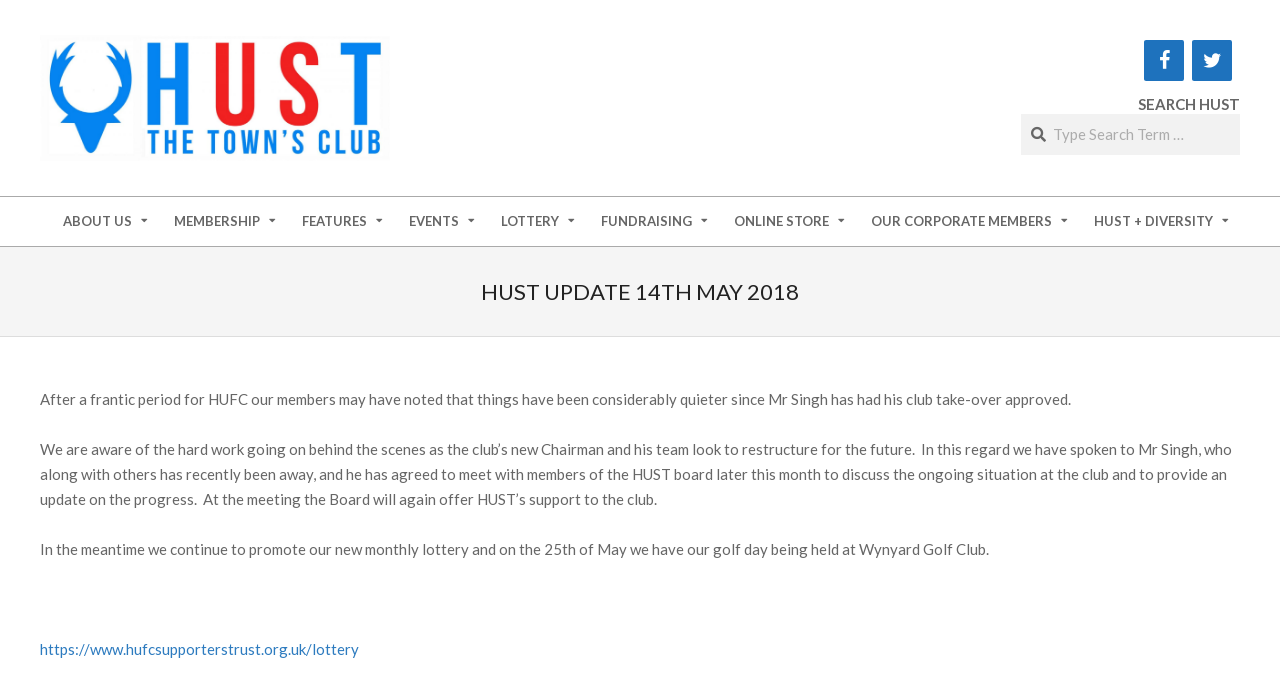

--- FILE ---
content_type: text/html; charset=UTF-8
request_url: https://www.hufcsupporterstrust.org.uk/hust-update-14th-may-2018
body_size: 17573
content:
<!DOCTYPE html>
<html lang="en-GB" class="no-js">

<head>
<meta charset="UTF-8" />
<meta name='robots' content='index, follow, max-image-preview:large, max-snippet:-1, max-video-preview:-1' />
<meta name="viewport" content="width=device-width, initial-scale=1" />
<meta name="generator" content="Hoot Ubix 1.12.1" />

	<!-- This site is optimized with the Yoast SEO plugin v26.8 - https://yoast.com/product/yoast-seo-wordpress/ -->
	<title>HUST Update 14th May 2018 - Hartlepool Utd Supporters Trust</title>
	<link rel="canonical" href="https://www.hufcsupporterstrust.org.uk/hust-update-14th-may-2018" />
	<meta property="og:locale" content="en_GB" />
	<meta property="og:type" content="article" />
	<meta property="og:title" content="HUST Update 14th May 2018 - Hartlepool Utd Supporters Trust" />
	<meta property="og:description" content="After a frantic period for HUFC our members may have noted that things have been considerably quieter since Mr Singh has had his club take-over approved. We are aware of the hard work going on behind the scenes as the club’s new Chairman and his team look to restructure forRead More &rarr;" />
	<meta property="og:url" content="https://www.hufcsupporterstrust.org.uk/hust-update-14th-may-2018" />
	<meta property="og:site_name" content="Hartlepool Utd Supporters Trust" />
	<meta property="article:published_time" content="2018-05-14T13:31:37+00:00" />
	<meta property="article:modified_time" content="2018-10-19T13:32:39+00:00" />
	<meta name="author" content="Richard Ward" />
	<meta name="twitter:card" content="summary_large_image" />
	<meta name="twitter:label1" content="Written by" />
	<meta name="twitter:data1" content="Richard Ward" />
	<meta name="twitter:label2" content="Estimated reading time" />
	<meta name="twitter:data2" content="1 minute" />
	<script type="application/ld+json" class="yoast-schema-graph">{"@context":"https://schema.org","@graph":[{"@type":"Article","@id":"https://www.hufcsupporterstrust.org.uk/hust-update-14th-may-2018#article","isPartOf":{"@id":"https://www.hufcsupporterstrust.org.uk/hust-update-14th-may-2018"},"author":{"name":"Richard Ward","@id":"https://www.hufcsupporterstrust.org.uk/#/schema/person/b3308acca175338c36f2a7c67e5c1978"},"headline":"HUST Update 14th May 2018","datePublished":"2018-05-14T13:31:37+00:00","dateModified":"2018-10-19T13:32:39+00:00","mainEntityOfPage":{"@id":"https://www.hufcsupporterstrust.org.uk/hust-update-14th-may-2018"},"wordCount":154,"commentCount":0,"publisher":{"@id":"https://www.hufcsupporterstrust.org.uk/#organization"},"articleSection":["News"],"inLanguage":"en-GB","potentialAction":[{"@type":"CommentAction","name":"Comment","target":["https://www.hufcsupporterstrust.org.uk/hust-update-14th-may-2018#respond"]}]},{"@type":"WebPage","@id":"https://www.hufcsupporterstrust.org.uk/hust-update-14th-may-2018","url":"https://www.hufcsupporterstrust.org.uk/hust-update-14th-may-2018","name":"HUST Update 14th May 2018 - Hartlepool Utd Supporters Trust","isPartOf":{"@id":"https://www.hufcsupporterstrust.org.uk/#website"},"datePublished":"2018-05-14T13:31:37+00:00","dateModified":"2018-10-19T13:32:39+00:00","breadcrumb":{"@id":"https://www.hufcsupporterstrust.org.uk/hust-update-14th-may-2018#breadcrumb"},"inLanguage":"en-GB","potentialAction":[{"@type":"ReadAction","target":["https://www.hufcsupporterstrust.org.uk/hust-update-14th-may-2018"]}]},{"@type":"BreadcrumbList","@id":"https://www.hufcsupporterstrust.org.uk/hust-update-14th-may-2018#breadcrumb","itemListElement":[{"@type":"ListItem","position":1,"name":"Home","item":"https://www.hufcsupporterstrust.org.uk/"},{"@type":"ListItem","position":2,"name":"HUST Update 14th May 2018"}]},{"@type":"WebSite","@id":"https://www.hufcsupporterstrust.org.uk/#website","url":"https://www.hufcsupporterstrust.org.uk/","name":"Hartlepool Utd Supporters Trust","description":"","publisher":{"@id":"https://www.hufcsupporterstrust.org.uk/#organization"},"potentialAction":[{"@type":"SearchAction","target":{"@type":"EntryPoint","urlTemplate":"https://www.hufcsupporterstrust.org.uk/?s={search_term_string}"},"query-input":{"@type":"PropertyValueSpecification","valueRequired":true,"valueName":"search_term_string"}}],"inLanguage":"en-GB"},{"@type":"Organization","@id":"https://www.hufcsupporterstrust.org.uk/#organization","name":"Hartlepool Utd Supporters Trust","url":"https://www.hufcsupporterstrust.org.uk/","logo":{"@type":"ImageObject","inLanguage":"en-GB","@id":"https://www.hufcsupporterstrust.org.uk/#/schema/logo/image/","url":"https://www.hufcsupporterstrust.org.uk/wp-content/uploads/2021/01/cropped-Logo-website-header-01-scaled-1.jpg","contentUrl":"https://www.hufcsupporterstrust.org.uk/wp-content/uploads/2021/01/cropped-Logo-website-header-01-scaled-1.jpg","width":2560,"height":922,"caption":"Hartlepool Utd Supporters Trust"},"image":{"@id":"https://www.hufcsupporterstrust.org.uk/#/schema/logo/image/"}},{"@type":"Person","@id":"https://www.hufcsupporterstrust.org.uk/#/schema/person/b3308acca175338c36f2a7c67e5c1978","name":"Richard Ward","image":{"@type":"ImageObject","inLanguage":"en-GB","@id":"https://www.hufcsupporterstrust.org.uk/#/schema/person/image/","url":"https://secure.gravatar.com/avatar/73e396489c48066235d921fc17e07df8e5cef5718a749617402ec5370d8d24e8?s=96&d=mm&r=g","contentUrl":"https://secure.gravatar.com/avatar/73e396489c48066235d921fc17e07df8e5cef5718a749617402ec5370d8d24e8?s=96&d=mm&r=g","caption":"Richard Ward"},"url":"https://www.hufcsupporterstrust.org.uk/author/richard"}]}</script>
	<!-- / Yoast SEO plugin. -->


<link rel='dns-prefetch' href='//www.hufcsupporterstrust.org.uk' />
<link rel='dns-prefetch' href='//fonts.googleapis.com' />
<link rel="alternate" type="application/rss+xml" title="Hartlepool Utd Supporters Trust &raquo; Feed" href="https://www.hufcsupporterstrust.org.uk/feed" />
<link rel="alternate" type="application/rss+xml" title="Hartlepool Utd Supporters Trust &raquo; Comments Feed" href="https://www.hufcsupporterstrust.org.uk/comments/feed" />
<link rel="alternate" type="application/rss+xml" title="Hartlepool Utd Supporters Trust &raquo; HUST Update 14th May 2018 Comments Feed" href="https://www.hufcsupporterstrust.org.uk/hust-update-14th-may-2018/feed" />
<link rel="profile" href="http://gmpg.org/xfn/11" />
<link rel="alternate" title="oEmbed (JSON)" type="application/json+oembed" href="https://www.hufcsupporterstrust.org.uk/wp-json/oembed/1.0/embed?url=https%3A%2F%2Fwww.hufcsupporterstrust.org.uk%2Fhust-update-14th-may-2018" />
<link rel="alternate" title="oEmbed (XML)" type="text/xml+oembed" href="https://www.hufcsupporterstrust.org.uk/wp-json/oembed/1.0/embed?url=https%3A%2F%2Fwww.hufcsupporterstrust.org.uk%2Fhust-update-14th-may-2018&#038;format=xml" />
<link rel="preload" href="https://www.hufcsupporterstrust.org.uk/wp-content/themes/hoot-ubix/hybrid/extend/css/webfonts/fa-solid-900.woff2" as="font" crossorigin="anonymous">
<link rel="preload" href="https://www.hufcsupporterstrust.org.uk/wp-content/themes/hoot-ubix/hybrid/extend/css/webfonts/fa-regular-400.woff2" as="font" crossorigin="anonymous">
<link rel="preload" href="https://www.hufcsupporterstrust.org.uk/wp-content/themes/hoot-ubix/hybrid/extend/css/webfonts/fa-brands-400.woff2" as="font" crossorigin="anonymous">
<style id='wp-img-auto-sizes-contain-inline-css'>
img:is([sizes=auto i],[sizes^="auto," i]){contain-intrinsic-size:3000px 1500px}
/*# sourceURL=wp-img-auto-sizes-contain-inline-css */
</style>
<style id='wp-emoji-styles-inline-css'>

	img.wp-smiley, img.emoji {
		display: inline !important;
		border: none !important;
		box-shadow: none !important;
		height: 1em !important;
		width: 1em !important;
		margin: 0 0.07em !important;
		vertical-align: -0.1em !important;
		background: none !important;
		padding: 0 !important;
	}
/*# sourceURL=wp-emoji-styles-inline-css */
</style>
<style id='wp-block-library-inline-css'>
:root{--wp-block-synced-color:#7a00df;--wp-block-synced-color--rgb:122,0,223;--wp-bound-block-color:var(--wp-block-synced-color);--wp-editor-canvas-background:#ddd;--wp-admin-theme-color:#007cba;--wp-admin-theme-color--rgb:0,124,186;--wp-admin-theme-color-darker-10:#006ba1;--wp-admin-theme-color-darker-10--rgb:0,107,160.5;--wp-admin-theme-color-darker-20:#005a87;--wp-admin-theme-color-darker-20--rgb:0,90,135;--wp-admin-border-width-focus:2px}@media (min-resolution:192dpi){:root{--wp-admin-border-width-focus:1.5px}}.wp-element-button{cursor:pointer}:root .has-very-light-gray-background-color{background-color:#eee}:root .has-very-dark-gray-background-color{background-color:#313131}:root .has-very-light-gray-color{color:#eee}:root .has-very-dark-gray-color{color:#313131}:root .has-vivid-green-cyan-to-vivid-cyan-blue-gradient-background{background:linear-gradient(135deg,#00d084,#0693e3)}:root .has-purple-crush-gradient-background{background:linear-gradient(135deg,#34e2e4,#4721fb 50%,#ab1dfe)}:root .has-hazy-dawn-gradient-background{background:linear-gradient(135deg,#faaca8,#dad0ec)}:root .has-subdued-olive-gradient-background{background:linear-gradient(135deg,#fafae1,#67a671)}:root .has-atomic-cream-gradient-background{background:linear-gradient(135deg,#fdd79a,#004a59)}:root .has-nightshade-gradient-background{background:linear-gradient(135deg,#330968,#31cdcf)}:root .has-midnight-gradient-background{background:linear-gradient(135deg,#020381,#2874fc)}:root{--wp--preset--font-size--normal:16px;--wp--preset--font-size--huge:42px}.has-regular-font-size{font-size:1em}.has-larger-font-size{font-size:2.625em}.has-normal-font-size{font-size:var(--wp--preset--font-size--normal)}.has-huge-font-size{font-size:var(--wp--preset--font-size--huge)}.has-text-align-center{text-align:center}.has-text-align-left{text-align:left}.has-text-align-right{text-align:right}.has-fit-text{white-space:nowrap!important}#end-resizable-editor-section{display:none}.aligncenter{clear:both}.items-justified-left{justify-content:flex-start}.items-justified-center{justify-content:center}.items-justified-right{justify-content:flex-end}.items-justified-space-between{justify-content:space-between}.screen-reader-text{border:0;clip-path:inset(50%);height:1px;margin:-1px;overflow:hidden;padding:0;position:absolute;width:1px;word-wrap:normal!important}.screen-reader-text:focus{background-color:#ddd;clip-path:none;color:#444;display:block;font-size:1em;height:auto;left:5px;line-height:normal;padding:15px 23px 14px;text-decoration:none;top:5px;width:auto;z-index:100000}html :where(.has-border-color){border-style:solid}html :where([style*=border-top-color]){border-top-style:solid}html :where([style*=border-right-color]){border-right-style:solid}html :where([style*=border-bottom-color]){border-bottom-style:solid}html :where([style*=border-left-color]){border-left-style:solid}html :where([style*=border-width]){border-style:solid}html :where([style*=border-top-width]){border-top-style:solid}html :where([style*=border-right-width]){border-right-style:solid}html :where([style*=border-bottom-width]){border-bottom-style:solid}html :where([style*=border-left-width]){border-left-style:solid}html :where(img[class*=wp-image-]){height:auto;max-width:100%}:where(figure){margin:0 0 1em}html :where(.is-position-sticky){--wp-admin--admin-bar--position-offset:var(--wp-admin--admin-bar--height,0px)}@media screen and (max-width:600px){html :where(.is-position-sticky){--wp-admin--admin-bar--position-offset:0px}}

/*# sourceURL=wp-block-library-inline-css */
</style><link rel='stylesheet' id='wc-blocks-style-css' href='https://www.hufcsupporterstrust.org.uk/wp-content/plugins/woocommerce/assets/client/blocks/wc-blocks.css?ver=wc-10.4.3' media='all' />
<style id='global-styles-inline-css'>
:root{--wp--preset--aspect-ratio--square: 1;--wp--preset--aspect-ratio--4-3: 4/3;--wp--preset--aspect-ratio--3-4: 3/4;--wp--preset--aspect-ratio--3-2: 3/2;--wp--preset--aspect-ratio--2-3: 2/3;--wp--preset--aspect-ratio--16-9: 16/9;--wp--preset--aspect-ratio--9-16: 9/16;--wp--preset--color--black: #000000;--wp--preset--color--cyan-bluish-gray: #abb8c3;--wp--preset--color--white: #ffffff;--wp--preset--color--pale-pink: #f78da7;--wp--preset--color--vivid-red: #cf2e2e;--wp--preset--color--luminous-vivid-orange: #ff6900;--wp--preset--color--luminous-vivid-amber: #fcb900;--wp--preset--color--light-green-cyan: #7bdcb5;--wp--preset--color--vivid-green-cyan: #00d084;--wp--preset--color--pale-cyan-blue: #8ed1fc;--wp--preset--color--vivid-cyan-blue: #0693e3;--wp--preset--color--vivid-purple: #9b51e0;--wp--preset--color--accent: #2d7bbf;--wp--preset--color--accent-font: #ffffff;--wp--preset--gradient--vivid-cyan-blue-to-vivid-purple: linear-gradient(135deg,rgb(6,147,227) 0%,rgb(155,81,224) 100%);--wp--preset--gradient--light-green-cyan-to-vivid-green-cyan: linear-gradient(135deg,rgb(122,220,180) 0%,rgb(0,208,130) 100%);--wp--preset--gradient--luminous-vivid-amber-to-luminous-vivid-orange: linear-gradient(135deg,rgb(252,185,0) 0%,rgb(255,105,0) 100%);--wp--preset--gradient--luminous-vivid-orange-to-vivid-red: linear-gradient(135deg,rgb(255,105,0) 0%,rgb(207,46,46) 100%);--wp--preset--gradient--very-light-gray-to-cyan-bluish-gray: linear-gradient(135deg,rgb(238,238,238) 0%,rgb(169,184,195) 100%);--wp--preset--gradient--cool-to-warm-spectrum: linear-gradient(135deg,rgb(74,234,220) 0%,rgb(151,120,209) 20%,rgb(207,42,186) 40%,rgb(238,44,130) 60%,rgb(251,105,98) 80%,rgb(254,248,76) 100%);--wp--preset--gradient--blush-light-purple: linear-gradient(135deg,rgb(255,206,236) 0%,rgb(152,150,240) 100%);--wp--preset--gradient--blush-bordeaux: linear-gradient(135deg,rgb(254,205,165) 0%,rgb(254,45,45) 50%,rgb(107,0,62) 100%);--wp--preset--gradient--luminous-dusk: linear-gradient(135deg,rgb(255,203,112) 0%,rgb(199,81,192) 50%,rgb(65,88,208) 100%);--wp--preset--gradient--pale-ocean: linear-gradient(135deg,rgb(255,245,203) 0%,rgb(182,227,212) 50%,rgb(51,167,181) 100%);--wp--preset--gradient--electric-grass: linear-gradient(135deg,rgb(202,248,128) 0%,rgb(113,206,126) 100%);--wp--preset--gradient--midnight: linear-gradient(135deg,rgb(2,3,129) 0%,rgb(40,116,252) 100%);--wp--preset--font-size--small: 13px;--wp--preset--font-size--medium: 20px;--wp--preset--font-size--large: 36px;--wp--preset--font-size--x-large: 42px;--wp--preset--spacing--20: 0.44rem;--wp--preset--spacing--30: 0.67rem;--wp--preset--spacing--40: 1rem;--wp--preset--spacing--50: 1.5rem;--wp--preset--spacing--60: 2.25rem;--wp--preset--spacing--70: 3.38rem;--wp--preset--spacing--80: 5.06rem;--wp--preset--shadow--natural: 6px 6px 9px rgba(0, 0, 0, 0.2);--wp--preset--shadow--deep: 12px 12px 50px rgba(0, 0, 0, 0.4);--wp--preset--shadow--sharp: 6px 6px 0px rgba(0, 0, 0, 0.2);--wp--preset--shadow--outlined: 6px 6px 0px -3px rgb(255, 255, 255), 6px 6px rgb(0, 0, 0);--wp--preset--shadow--crisp: 6px 6px 0px rgb(0, 0, 0);}:where(.is-layout-flex){gap: 0.5em;}:where(.is-layout-grid){gap: 0.5em;}body .is-layout-flex{display: flex;}.is-layout-flex{flex-wrap: wrap;align-items: center;}.is-layout-flex > :is(*, div){margin: 0;}body .is-layout-grid{display: grid;}.is-layout-grid > :is(*, div){margin: 0;}:where(.wp-block-columns.is-layout-flex){gap: 2em;}:where(.wp-block-columns.is-layout-grid){gap: 2em;}:where(.wp-block-post-template.is-layout-flex){gap: 1.25em;}:where(.wp-block-post-template.is-layout-grid){gap: 1.25em;}.has-black-color{color: var(--wp--preset--color--black) !important;}.has-cyan-bluish-gray-color{color: var(--wp--preset--color--cyan-bluish-gray) !important;}.has-white-color{color: var(--wp--preset--color--white) !important;}.has-pale-pink-color{color: var(--wp--preset--color--pale-pink) !important;}.has-vivid-red-color{color: var(--wp--preset--color--vivid-red) !important;}.has-luminous-vivid-orange-color{color: var(--wp--preset--color--luminous-vivid-orange) !important;}.has-luminous-vivid-amber-color{color: var(--wp--preset--color--luminous-vivid-amber) !important;}.has-light-green-cyan-color{color: var(--wp--preset--color--light-green-cyan) !important;}.has-vivid-green-cyan-color{color: var(--wp--preset--color--vivid-green-cyan) !important;}.has-pale-cyan-blue-color{color: var(--wp--preset--color--pale-cyan-blue) !important;}.has-vivid-cyan-blue-color{color: var(--wp--preset--color--vivid-cyan-blue) !important;}.has-vivid-purple-color{color: var(--wp--preset--color--vivid-purple) !important;}.has-black-background-color{background-color: var(--wp--preset--color--black) !important;}.has-cyan-bluish-gray-background-color{background-color: var(--wp--preset--color--cyan-bluish-gray) !important;}.has-white-background-color{background-color: var(--wp--preset--color--white) !important;}.has-pale-pink-background-color{background-color: var(--wp--preset--color--pale-pink) !important;}.has-vivid-red-background-color{background-color: var(--wp--preset--color--vivid-red) !important;}.has-luminous-vivid-orange-background-color{background-color: var(--wp--preset--color--luminous-vivid-orange) !important;}.has-luminous-vivid-amber-background-color{background-color: var(--wp--preset--color--luminous-vivid-amber) !important;}.has-light-green-cyan-background-color{background-color: var(--wp--preset--color--light-green-cyan) !important;}.has-vivid-green-cyan-background-color{background-color: var(--wp--preset--color--vivid-green-cyan) !important;}.has-pale-cyan-blue-background-color{background-color: var(--wp--preset--color--pale-cyan-blue) !important;}.has-vivid-cyan-blue-background-color{background-color: var(--wp--preset--color--vivid-cyan-blue) !important;}.has-vivid-purple-background-color{background-color: var(--wp--preset--color--vivid-purple) !important;}.has-black-border-color{border-color: var(--wp--preset--color--black) !important;}.has-cyan-bluish-gray-border-color{border-color: var(--wp--preset--color--cyan-bluish-gray) !important;}.has-white-border-color{border-color: var(--wp--preset--color--white) !important;}.has-pale-pink-border-color{border-color: var(--wp--preset--color--pale-pink) !important;}.has-vivid-red-border-color{border-color: var(--wp--preset--color--vivid-red) !important;}.has-luminous-vivid-orange-border-color{border-color: var(--wp--preset--color--luminous-vivid-orange) !important;}.has-luminous-vivid-amber-border-color{border-color: var(--wp--preset--color--luminous-vivid-amber) !important;}.has-light-green-cyan-border-color{border-color: var(--wp--preset--color--light-green-cyan) !important;}.has-vivid-green-cyan-border-color{border-color: var(--wp--preset--color--vivid-green-cyan) !important;}.has-pale-cyan-blue-border-color{border-color: var(--wp--preset--color--pale-cyan-blue) !important;}.has-vivid-cyan-blue-border-color{border-color: var(--wp--preset--color--vivid-cyan-blue) !important;}.has-vivid-purple-border-color{border-color: var(--wp--preset--color--vivid-purple) !important;}.has-vivid-cyan-blue-to-vivid-purple-gradient-background{background: var(--wp--preset--gradient--vivid-cyan-blue-to-vivid-purple) !important;}.has-light-green-cyan-to-vivid-green-cyan-gradient-background{background: var(--wp--preset--gradient--light-green-cyan-to-vivid-green-cyan) !important;}.has-luminous-vivid-amber-to-luminous-vivid-orange-gradient-background{background: var(--wp--preset--gradient--luminous-vivid-amber-to-luminous-vivid-orange) !important;}.has-luminous-vivid-orange-to-vivid-red-gradient-background{background: var(--wp--preset--gradient--luminous-vivid-orange-to-vivid-red) !important;}.has-very-light-gray-to-cyan-bluish-gray-gradient-background{background: var(--wp--preset--gradient--very-light-gray-to-cyan-bluish-gray) !important;}.has-cool-to-warm-spectrum-gradient-background{background: var(--wp--preset--gradient--cool-to-warm-spectrum) !important;}.has-blush-light-purple-gradient-background{background: var(--wp--preset--gradient--blush-light-purple) !important;}.has-blush-bordeaux-gradient-background{background: var(--wp--preset--gradient--blush-bordeaux) !important;}.has-luminous-dusk-gradient-background{background: var(--wp--preset--gradient--luminous-dusk) !important;}.has-pale-ocean-gradient-background{background: var(--wp--preset--gradient--pale-ocean) !important;}.has-electric-grass-gradient-background{background: var(--wp--preset--gradient--electric-grass) !important;}.has-midnight-gradient-background{background: var(--wp--preset--gradient--midnight) !important;}.has-small-font-size{font-size: var(--wp--preset--font-size--small) !important;}.has-medium-font-size{font-size: var(--wp--preset--font-size--medium) !important;}.has-large-font-size{font-size: var(--wp--preset--font-size--large) !important;}.has-x-large-font-size{font-size: var(--wp--preset--font-size--x-large) !important;}
/*# sourceURL=global-styles-inline-css */
</style>

<style id='classic-theme-styles-inline-css'>
/*! This file is auto-generated */
.wp-block-button__link{color:#fff;background-color:#32373c;border-radius:9999px;box-shadow:none;text-decoration:none;padding:calc(.667em + 2px) calc(1.333em + 2px);font-size:1.125em}.wp-block-file__button{background:#32373c;color:#fff;text-decoration:none}
/*# sourceURL=/wp-includes/css/classic-themes.min.css */
</style>
<link rel='stylesheet' id='bbp-default-css' href='https://www.hufcsupporterstrust.org.uk/wp-content/plugins/bbpress/templates/default/css/bbpress.min.css?ver=2.6.14' media='all' />
<link rel='stylesheet' id='dashicons-css' href='https://www.hufcsupporterstrust.org.uk/wp-includes/css/dashicons.min.css?ver=6.9' media='all' />
<link rel='stylesheet' id='everest-forms-general-css' href='https://www.hufcsupporterstrust.org.uk/wp-content/plugins/everest-forms/assets/css/everest-forms.css?ver=3.4.1' media='all' />
<link rel='stylesheet' id='jquery-intl-tel-input-css' href='https://www.hufcsupporterstrust.org.uk/wp-content/plugins/everest-forms/assets/css/intlTelInput.css?ver=3.4.1' media='all' />
<link rel='stylesheet' id='pmpro_frontend_base-css' href='https://www.hufcsupporterstrust.org.uk/wp-content/plugins/paid-memberships-pro/css/frontend/base.css?ver=3.4.2' media='all' />
<link rel='stylesheet' id='pmpro_frontend_variation_1-css' href='https://www.hufcsupporterstrust.org.uk/wp-content/plugins/paid-memberships-pro/css/frontend/variation_1.css?ver=3.4.2' media='all' />
<link rel='stylesheet' id='pmprorh_frontend-css' href='https://www.hufcsupporterstrust.org.uk/wp-content/plugins/pmpro-mailchimp/css/pmpromc.css?ver=6.9' media='all' />
<link rel='stylesheet' id='woocommerce-layout-css' href='https://www.hufcsupporterstrust.org.uk/wp-content/plugins/woocommerce/assets/css/woocommerce-layout.css?ver=10.4.3' media='all' />
<link rel='stylesheet' id='woocommerce-smallscreen-css' href='https://www.hufcsupporterstrust.org.uk/wp-content/plugins/woocommerce/assets/css/woocommerce-smallscreen.css?ver=10.4.3' media='only screen and (max-width: 768px)' />
<link rel='stylesheet' id='woocommerce-general-css' href='https://www.hufcsupporterstrust.org.uk/wp-content/plugins/woocommerce/assets/css/woocommerce.css?ver=10.4.3' media='all' />
<style id='woocommerce-inline-inline-css'>
.woocommerce form .form-row .required { visibility: visible; }
/*# sourceURL=woocommerce-inline-inline-css */
</style>
<link rel='stylesheet' id='hootubix-google-fonts-css' href='https://fonts.googleapis.com/css2?family=Graduate:ital,wght@0,400&#038;family=Lato:ital,wght@0,300;0,400;0,500;0,600;0,700;0,800;1,400;1,700&#038;display=swap' media='all' />
<link rel='stylesheet' id='hybrid-gallery-css' href='https://www.hufcsupporterstrust.org.uk/wp-content/themes/hoot-ubix/hybrid/css/gallery.min.css?ver=4.0.0' media='all' />
<link rel='stylesheet' id='font-awesome-css' href='https://www.hufcsupporterstrust.org.uk/wp-content/themes/hoot-ubix/hybrid/extend/css/font-awesome.css?ver=5.15.4' media='all' />
<link rel='stylesheet' id='hybridextend-style-css' href='https://www.hufcsupporterstrust.org.uk/wp-content/themes/hoot-ubix/style.css?ver=1.12.1' media='all' />
<link rel='stylesheet' id='hootubix-wpblocks-css' href='https://www.hufcsupporterstrust.org.uk/wp-content/themes/hoot-ubix/include/blocks/wpblocks.css?ver=1.12.1' media='all' />
<style id='hootubix-wpblocks-inline-css'>
.hgrid {
	max-width: 1260px;
} 
a {
	color: #2d7bbf;
} 
.accent-typo {
	background: #2d7bbf;
	color: #ffffff;
} 
.invert-typo {
	color: #ffffff;
} 
.enforce-typo {
	background: #ffffff;
} 
body.wordpress input[type="submit"], body.wordpress #submit, body.wordpress .button,.wc-block-components-button, .woocommerce #respond input#submit.alt, .woocommerce a.button.alt, .woocommerce button.button.alt, .woocommerce input.button.alt {
	background: #2d7bbf;
	color: #ffffff;
} 
body.wordpress input[type="submit"]:hover, body.wordpress #submit:hover, body.wordpress .button:hover, body.wordpress input[type="submit"]:focus, body.wordpress #submit:focus, body.wordpress .button:focus,.wc-block-components-button:hover, .woocommerce #respond input#submit.alt:hover, .woocommerce a.button.alt:hover, .woocommerce button.button.alt:hover, .woocommerce input.button.alt {
	background: #286ca8;
	color: #ffffff;
} 
body {
	background-color: #ffffff;
} 
.site-logo-with-icon #site-title i {
	font-size: 50px;
} 
.site-logo-mixed-image img {
	max-width: 350px;
} 
#site-logo-custom .site-title-line1,#site-logo-mixedcustom .site-title-line1 {
	font-size: 24px;
} 
#site-logo-custom .site-title-line2,#site-logo-mixedcustom .site-title-line2 {
	font-size: 24px;
} 
.menu-items > li.current-menu-item:not(.nohighlight), .menu-items > li:hover,.sf-menu ul li:hover > a {
	background: #2d7bbf;
	color: #ffffff;
} 
.entry-footer .entry-byline {
	color: #2d7bbf;
} 
.more-link {
	border-color: #2d7bbf;
	color: #2d7bbf;
} 
.more-link a, .more-link a:hover {
	background: #2d7bbf;
	color: #ffffff;
} 
.lSSlideOuter .lSPager.lSpg > li:hover a, .lSSlideOuter .lSPager.lSpg > li.active a {
	background-color: #2d7bbf;
} 
.frontpage-area.module-bg-accent {
	background-color: #2d7bbf;
} 
.content-block-style3 .content-block-icon {
	background: #ffffff;
} 
.content-block-icon i {
	color: #2d7bbf;
} 
.icon-style-circle, .icon-style-square {
	border-color: #2d7bbf;
} 
#infinite-handle span,.lrm-form a.button, .lrm-form button, .lrm-form button[type=submit], .lrm-form #buddypress input[type=submit], .lrm-form input[type=submit] {
	background: #2d7bbf;
	color: #ffffff;
} 
.woocommerce nav.woocommerce-pagination ul li a:focus, .woocommerce nav.woocommerce-pagination ul li a:hover {
	color: #2d7bbf;
} 
:root .has-accent-color,.is-style-outline>.wp-block-button__link:not(.has-text-color), .wp-block-button__link.is-style-outline:not(.has-text-color) {
	color: #2d7bbf;
} 
:root .has-accent-background-color,.wp-block-button__link,.wp-block-button__link:hover,.wp-block-search__button,.wp-block-search__button:hover, .wp-block-file__button,.wp-block-file__button:hover {
	background: #2d7bbf;
} 
:root .has-accent-font-color,.wp-block-button__link,.wp-block-button__link:hover,.wp-block-search__button,.wp-block-search__button:hover, .wp-block-file__button,.wp-block-file__button:hover {
	color: #ffffff;
} 
:root .has-accent-font-background-color {
	background: #ffffff;
}
/*# sourceURL=hootubix-wpblocks-inline-css */
</style>
<script src="https://www.hufcsupporterstrust.org.uk/wp-includes/js/jquery/jquery.min.js?ver=3.7.1" id="jquery-core-js"></script>
<script src="https://www.hufcsupporterstrust.org.uk/wp-includes/js/jquery/jquery-migrate.min.js?ver=3.4.1" id="jquery-migrate-js"></script>
<script src="https://www.hufcsupporterstrust.org.uk/wp-content/plugins/woocommerce/assets/js/jquery-blockui/jquery.blockUI.min.js?ver=2.7.0-wc.10.4.3" id="wc-jquery-blockui-js" defer data-wp-strategy="defer"></script>
<script id="wc-add-to-cart-js-extra">
var wc_add_to_cart_params = {"ajax_url":"/wp-admin/admin-ajax.php","wc_ajax_url":"/?wc-ajax=%%endpoint%%","i18n_view_cart":"View basket","cart_url":"https://www.hufcsupporterstrust.org.uk/basket","is_cart":"","cart_redirect_after_add":"no"};
//# sourceURL=wc-add-to-cart-js-extra
</script>
<script src="https://www.hufcsupporterstrust.org.uk/wp-content/plugins/woocommerce/assets/js/frontend/add-to-cart.min.js?ver=10.4.3" id="wc-add-to-cart-js" defer data-wp-strategy="defer"></script>
<script src="https://www.hufcsupporterstrust.org.uk/wp-content/plugins/woocommerce/assets/js/js-cookie/js.cookie.min.js?ver=2.1.4-wc.10.4.3" id="wc-js-cookie-js" defer data-wp-strategy="defer"></script>
<script id="woocommerce-js-extra">
var woocommerce_params = {"ajax_url":"/wp-admin/admin-ajax.php","wc_ajax_url":"/?wc-ajax=%%endpoint%%","i18n_password_show":"Show password","i18n_password_hide":"Hide password"};
//# sourceURL=woocommerce-js-extra
</script>
<script src="https://www.hufcsupporterstrust.org.uk/wp-content/plugins/woocommerce/assets/js/frontend/woocommerce.min.js?ver=10.4.3" id="woocommerce-js" defer data-wp-strategy="defer"></script>
<script src="https://www.hufcsupporterstrust.org.uk/wp-content/themes/hoot-ubix/js/modernizr.custom.js?ver=2.8.3" id="hootubix-modernizr-js"></script>
<link rel="https://api.w.org/" href="https://www.hufcsupporterstrust.org.uk/wp-json/" /><link rel="alternate" title="JSON" type="application/json" href="https://www.hufcsupporterstrust.org.uk/wp-json/wp/v2/posts/227" /><link rel="EditURI" type="application/rsd+xml" title="RSD" href="https://www.hufcsupporterstrust.org.uk/xmlrpc.php?rsd" />
<meta name="generator" content="WordPress 6.9" />
<meta name="generator" content="Everest Forms 3.4.1" />
<meta name="generator" content="WooCommerce 10.4.3" />
<link rel='shortlink' href='https://www.hufcsupporterstrust.org.uk/?p=227' />
<style id="pmpro_colors">:root {
	--pmpro--color--base: #ffffff;
	--pmpro--color--contrast: #222222;
	--pmpro--color--accent: #0c3d54;
	--pmpro--color--accent--variation: hsl( 199,75%,28.5% );
	--pmpro--color--border--variation: hsl( 0,0%,91% );
}</style>	<noscript><style>.woocommerce-product-gallery{ opacity: 1 !important; }</style></noscript>
	<link rel="icon" href="https://www.hufcsupporterstrust.org.uk/wp-content/uploads/2019/01/cropped-cropped-HUST-LOGO-Final-scaled-1-32x32.jpg" sizes="32x32" />
<link rel="icon" href="https://www.hufcsupporterstrust.org.uk/wp-content/uploads/2019/01/cropped-cropped-HUST-LOGO-Final-scaled-1-192x192.jpg" sizes="192x192" />
<link rel="apple-touch-icon" href="https://www.hufcsupporterstrust.org.uk/wp-content/uploads/2019/01/cropped-cropped-HUST-LOGO-Final-scaled-1-180x180.jpg" />
<meta name="msapplication-TileImage" content="https://www.hufcsupporterstrust.org.uk/wp-content/uploads/2019/01/cropped-cropped-HUST-LOGO-Final-scaled-1-270x270.jpg" />
		<style id="wp-custom-css">
			.site-logo-image #site-description {
    font-weight: bold;
}
.menu-items ul .menu-description {
	visibility:hidden;
}
img {
    width: 100%;
}		</style>
		<link rel='stylesheet' id='wc-stripe-blocks-checkout-style-css' href='https://www.hufcsupporterstrust.org.uk/wp-content/plugins/woocommerce-gateway-stripe/build/upe-blocks.css?ver=5149cca93b0373758856' media='all' />
<link rel='stylesheet' id='lsi-style-css' href='https://www.hufcsupporterstrust.org.uk/wp-content/plugins/lightweight-social-icons/css/style-min.css?ver=1.1' media='all' />
<style id='lsi-style-inline-css'>
.icon-set-lsi_widget-3 a,
			.icon-set-lsi_widget-3 a:visited,
			.icon-set-lsi_widget-3 a:focus {
				border-radius: 2px;
				background: #1E72BD !important;
				color: #FFFFFF !important;
				font-size: 20px !important;
			}

			.icon-set-lsi_widget-3 a:hover {
				background: #777777 !important;
				color: #FFFFFF !important;
			}
/*# sourceURL=lsi-style-inline-css */
</style>
</head>

<body class="pmpro-variation_1 wordpress ltr en en-gb parent-theme y2026 m01 d21 h10 wednesday logged-out wp-custom-logo singular singular-post singular-post-227 post-template-default hoot-ubix theme-hoot-ubix do-etfw everest-forms-no-js pmpro-body-has-access woocommerce-no-js" dir="ltr" itemscope="itemscope" itemtype="https://schema.org/Blog">

	
<script type="text/javascript" id="bbp-swap-no-js-body-class">
	document.body.className = document.body.className.replace( 'bbp-no-js', 'bbp-js' );
</script>


	<a href="#main" class="screen-reader-text">Skip to content</a>

	<div id="page-wrapper" class=" site-stretch page-wrapper sitewrap-full-width sidebars0 hootubix-cf7-style hootubix-mapp-style hootubix-jetpack-style">

		
		<header id="header" class="site-header header-layout-primary-widget-area header-layout-secondary-bottom tablemenu" role="banner" itemscope="itemscope" itemtype="https://schema.org/WPHeader">

			
			<div id="header-primary" class=" header-part header-primary-widget-area">
				<div class="hgrid">
					<div class="table hgrid-span-12">
							<div id="branding" class="site-branding branding table-cell-mid">
		<div id="site-logo" class="site-logo-mixedcustom">
			<div id="site-logo-mixedcustom" class="site-logo-with-image"><div class="site-logo-mixed-image"><a href="https://www.hufcsupporterstrust.org.uk/" class="custom-logo-link" rel="home"><img width="2560" height="922" src="https://www.hufcsupporterstrust.org.uk/wp-content/uploads/2021/01/cropped-Logo-website-header-01-scaled-1.jpg" class="custom-logo" alt="Hartlepool Utd Supporters Trust" decoding="async" fetchpriority="high" srcset="https://www.hufcsupporterstrust.org.uk/wp-content/uploads/2021/01/cropped-Logo-website-header-01-scaled-1.jpg 2560w, https://www.hufcsupporterstrust.org.uk/wp-content/uploads/2021/01/cropped-Logo-website-header-01-scaled-1-300x108.jpg 300w, https://www.hufcsupporterstrust.org.uk/wp-content/uploads/2021/01/cropped-Logo-website-header-01-scaled-1-1024x369.jpg 1024w, https://www.hufcsupporterstrust.org.uk/wp-content/uploads/2021/01/cropped-Logo-website-header-01-scaled-1-768x277.jpg 768w, https://www.hufcsupporterstrust.org.uk/wp-content/uploads/2021/01/cropped-Logo-website-header-01-scaled-1-1536x553.jpg 1536w, https://www.hufcsupporterstrust.org.uk/wp-content/uploads/2021/01/cropped-Logo-website-header-01-scaled-1-2048x738.jpg 2048w, https://www.hufcsupporterstrust.org.uk/wp-content/uploads/2021/01/cropped-Logo-website-header-01-scaled-1-425x153.jpg 425w, https://www.hufcsupporterstrust.org.uk/wp-content/uploads/2021/01/cropped-Logo-website-header-01-scaled-1-600x216.jpg 600w" sizes="(max-width: 2560px) 100vw, 2560px" /></a></div><div class="site-logo-mixed-text"><div id="site-title" class="site-title" itemprop="headline"><a href="https://www.hufcsupporterstrust.org.uk" rel="home" itemprop="url"><span class="customblogname"></span></a></div></div><!--site-logo-mixed-text--></div><!--logotext-->		</div>
	</div><!-- #branding -->
	<div id="header-aside" class=" header-aside table-cell-mid  header-aside-widget-area">	<div class="header-sidebar  inline-nav hgrid-stretch">
				<aside id="sidebar-header-sidebar" class="sidebar sidebar-header-sidebar" role="complementary" itemscope="itemscope" itemtype="https://schema.org/WPSideBar">
			<section id="lsi_widget-3" class="widget widget_lsi_widget"><ul class="lsi-social-icons icon-set-lsi_widget-3" style="text-align: right"><li class="lsi-social-facebook"><a class="" rel="nofollow" title="Facebook" aria-label="Facebook" href="https://www.facebook.com/groups/HUFCtrust/" ><i class="lsicon lsicon-facebook"></i></a></li><li class="lsi-social-twitter"><a class="" rel="nofollow" title="Twitter" aria-label="Twitter" href="https://www.twitter.com/HUST_1908" ><i class="lsicon lsicon-twitter"></i></a></li></ul></section><section id="search-4" class="widget widget_search"><h3 class="widget-title">Search HUST</h3><div class="searchbody"><form method="get" class="searchform" action="https://www.hufcsupporterstrust.org.uk/" ><label class="screen-reader-text">Search</label><i class="fas fa-search"></i><input type="text" class="searchtext" name="s" placeholder="Type Search Term &hellip;" value="" /><input type="submit" class="submit" name="submit" value="Search" /></form></div><!-- /searchbody --></section>		</aside>
			</div>
	</div>					</div>
				</div>
			</div>

					<div id="header-supplementary" class=" header-part header-supplementary-bottom header-supplementary-center">
			<div class="hgrid">
				<div class="hgrid-span-12">
						<div class="screen-reader-text">Secondary Navigation Menu</div>
	<nav id="menu-secondary" class="menu menu-secondary nav-menu mobilemenu-fixed mobilesubmenu-click" role="navigation" itemscope="itemscope" itemtype="https://schema.org/SiteNavigationElement">
		<a class="menu-toggle" href="#"><span class="menu-toggle-text">Menu</span><i class="fas fa-bars"></i></a>

		<ul id="menu-secondary-items" class="menu-items sf-menu menu"><li id="menu-item-42" class="menu-item menu-item-type-post_type menu-item-object-page menu-item-has-children menu-item-42"><a href="https://www.hufcsupporterstrust.org.uk/about-us"><span class="menu-title">About Us</span></a>
<ul class="sub-menu">
	<li id="menu-item-125" class="menu-item menu-item-type-post_type menu-item-object-page menu-item-125"><a href="https://www.hufcsupporterstrust.org.uk/what-is-hust"><span class="menu-title">What is HUST</span></a></li>
	<li id="menu-item-46" class="menu-item menu-item-type-post_type menu-item-object-page menu-item-46"><a href="https://www.hufcsupporterstrust.org.uk/about-us/meet-the-team"><span class="menu-title">Meet the Team</span></a></li>
	<li id="menu-item-7696" class="menu-item menu-item-type-post_type menu-item-object-page menu-item-7696"><a href="https://www.hufcsupporterstrust.org.uk/members-questions-and-answers"><span class="menu-title">Members’ Questions and Answers</span></a></li>
	<li id="menu-item-45" class="menu-item menu-item-type-post_type menu-item-object-page menu-item-45"><a href="https://www.hufcsupporterstrust.org.uk/about-us/constitution"><span class="menu-title">Constitution</span></a></li>
	<li id="menu-item-44" class="menu-item menu-item-type-post_type menu-item-object-page menu-item-privacy-policy menu-item-44"><a rel="privacy-policy" href="https://www.hufcsupporterstrust.org.uk/about-us/gdpr"><span class="menu-title">GDPR</span></a></li>
	<li id="menu-item-728" class="menu-item menu-item-type-post_type menu-item-object-page menu-item-728"><a href="https://www.hufcsupporterstrust.org.uk/contact"><span class="menu-title">Contact</span></a></li>
</ul>
</li>
<li id="menu-item-787" class="menu-item menu-item-type-post_type menu-item-object-page menu-item-has-children menu-item-787"><a href="https://www.hufcsupporterstrust.org.uk/membership-account"><span class="menu-title">Membership</span></a>
<ul class="sub-menu">
	<li id="menu-item-788" class="menu-item menu-item-type-post_type menu-item-object-page menu-item-788"><a href="https://www.hufcsupporterstrust.org.uk/membership-account/membership-levels"><span class="menu-title">Join HUST / Renew Membership</span></a></li>
	<li id="menu-item-1192" class="menu-item menu-item-type-post_type menu-item-object-page menu-item-1192"><a href="https://www.hufcsupporterstrust.org.uk/corporate-membership"><span class="menu-title">Corporate Membership</span></a></li>
	<li id="menu-item-895" class="menu-item menu-item-type-post_type menu-item-object-page menu-item-has-children menu-item-895"><a href="https://www.hufcsupporterstrust.org.uk/my-account"><span class="menu-title">Login / View Account</span></a>
	<ul class="sub-menu">
		<li id="menu-item-898" class="menu-item menu-item-type-post_type menu-item-object-page menu-item-898"><a href="https://www.hufcsupporterstrust.org.uk/membership-account/membership-cancel"><span class="menu-title">Cancel Membership</span></a></li>
	</ul>
</li>
	<li id="menu-item-47" class="menu-item menu-item-type-taxonomy menu-item-object-category menu-item-47"><a href="https://www.hufcsupporterstrust.org.uk/category/minutes"><span class="menu-title">Minutes of Meetings</span></a></li>
</ul>
</li>
<li id="menu-item-116" class="menu-item menu-item-type-post_type menu-item-object-page menu-item-has-children menu-item-116"><a href="https://www.hufcsupporterstrust.org.uk/features"><span class="menu-title">Features</span></a>
<ul class="sub-menu">
	<li id="menu-item-8432" class="menu-item menu-item-type-post_type menu-item-object-post menu-item-8432 menu-item-parent-archive"><a href="https://www.hufcsupporterstrust.org.uk/qa-with-garreth-cummings-of-the-fsa"><span class="menu-title">Q&#038;A with Garreth Cummins of the Football Supporters’ Association</span></a></li>
	<li id="menu-item-6385" class="menu-item menu-item-type-post_type menu-item-object-post menu-item-6385 menu-item-parent-archive"><a href="https://www.hufcsupporterstrust.org.uk/killed-by-the-game-they-love"><span class="menu-title">Killed by the game they love</span></a></li>
	<li id="menu-item-6692" class="menu-item menu-item-type-post_type menu-item-object-post menu-item-6692 menu-item-parent-archive"><a href="https://www.hufcsupporterstrust.org.uk/q-and-a-with-dan-kemp"><span class="menu-title">Q &#038; A with Dan Kemp!</span></a></li>
	<li id="menu-item-4734" class="menu-item menu-item-type-post_type menu-item-object-post menu-item-4734 menu-item-parent-archive"><a href="https://www.hufcsupporterstrust.org.uk/total-pandemonium"><span class="menu-title"><strong>Total pandemonium!</strong></span></a></li>
	<li id="menu-item-3506" class="menu-item menu-item-type-post_type menu-item-object-post menu-item-3506 menu-item-parent-archive"><a href="https://www.hufcsupporterstrust.org.uk/the-bromley-boy-an-interview-with-author-dave-roberts"><span class="menu-title">The Bromley Boy: An Interview with author Dave Roberts</span></a></li>
	<li id="menu-item-3398" class="menu-item menu-item-type-post_type menu-item-object-post menu-item-3398 menu-item-parent-archive"><a href="https://www.hufcsupporterstrust.org.uk/harold-hornsey-remembered"><span class="menu-title">Harold Hornsey Remembered</span></a></li>
	<li id="menu-item-3245" class="menu-item menu-item-type-post_type menu-item-object-post menu-item-3245 menu-item-parent-archive"><a href="https://www.hufcsupporterstrust.org.uk/harry-pearson-interview"><span class="menu-title">Harry Pearson Interview</span></a></li>
	<li id="menu-item-1596" class="menu-item menu-item-type-post_type menu-item-object-page menu-item-1596"><a href="https://www.hufcsupporterstrust.org.uk/hust-meet-the-mariners-trust"><span class="menu-title">HUST Meet the Mariners Trust</span></a></li>
	<li id="menu-item-1626" class="menu-item menu-item-type-post_type menu-item-object-page menu-item-1626"><a href="https://www.hufcsupporterstrust.org.uk/in-conversation-with-wrexham-supporters-trust"><span class="menu-title">In Conversation with Wrexham Supporters Trust</span></a></li>
	<li id="menu-item-2253" class="menu-item menu-item-type-post_type menu-item-object-page menu-item-2253"><a href="https://www.hufcsupporterstrust.org.uk/the-bluebirds-community-investment"><span class="menu-title">The Bluebirds Community Investment</span></a></li>
</ul>
</li>
<li id="menu-item-1592" class="menu-item menu-item-type-post_type menu-item-object-page menu-item-has-children menu-item-1592"><a href="https://www.hufcsupporterstrust.org.uk/events"><span class="menu-title">Events</span></a>
<ul class="sub-menu">
	<li id="menu-item-6386" class="menu-item menu-item-type-post_type menu-item-object-post menu-item-6386 menu-item-parent-archive"><a href="https://www.hufcsupporterstrust.org.uk/world-alzheimers-day-and-switch-of-play-live"><span class="menu-title">World Alzheimer’s Day…..and Switch of Play live!</span></a></li>
	<li id="menu-item-2221" class="menu-item menu-item-type-post_type menu-item-object-page menu-item-2221"><a href="https://www.hufcsupporterstrust.org.uk/legends-vs-fans-event-2019"><span class="menu-title">Legends vs. Fans Event 2019</span></a></li>
	<li id="menu-item-863" class="menu-item menu-item-type-post_type menu-item-object-page menu-item-863"><a href="https://www.hufcsupporterstrust.org.uk/an-evening-with-kevin-keegan"><span class="menu-title">An Evening with Kevin Keegan</span></a></li>
	<li id="menu-item-111" class="menu-item menu-item-type-post_type menu-item-object-page menu-item-111"><a href="https://www.hufcsupporterstrust.org.uk/mnd-fundraiser"><span class="menu-title">MND Fundraiser with Lenny Johnrose</span></a></li>
	<li id="menu-item-122" class="menu-item menu-item-type-post_type menu-item-object-page menu-item-122"><a href="https://www.hufcsupporterstrust.org.uk/hust-hucsf-race-night"><span class="menu-title">HUST-HUCSF Race Night</span></a></li>
	<li id="menu-item-1913" class="menu-item menu-item-type-post_type menu-item-object-page menu-item-1913"><a href="https://www.hufcsupporterstrust.org.uk/hust-golf-day-2019"><span class="menu-title">HUST Golf Day 2019</span></a></li>
	<li id="menu-item-121" class="menu-item menu-item-type-post_type menu-item-object-page menu-item-121"><a href="https://www.hufcsupporterstrust.org.uk/2018-annual-golf-day"><span class="menu-title">HUST Golf Day 2018</span></a></li>
	<li id="menu-item-115" class="menu-item menu-item-type-post_type menu-item-object-page menu-item-115"><a href="https://www.hufcsupporterstrust.org.uk/fa-cup-giant-killers"><span class="menu-title">FA Cup Giant Killers</span></a></li>
</ul>
</li>
<li id="menu-item-5054" class="menu-item menu-item-type-post_type menu-item-object-page menu-item-has-children menu-item-5054"><a href="https://www.hufcsupporterstrust.org.uk/lottery"><span class="menu-title">Lottery</span></a>
<ul class="sub-menu">
	<li id="menu-item-5056" class="menu-item menu-item-type-taxonomy menu-item-object-category menu-item-5056"><a href="https://www.hufcsupporterstrust.org.uk/category/lottery"><span class="menu-title">Lottery Results</span></a></li>
</ul>
</li>
<li id="menu-item-90" class="menu-item menu-item-type-post_type menu-item-object-page menu-item-has-children menu-item-90"><a href="https://www.hufcsupporterstrust.org.uk/fundraising"><span class="menu-title">Fundraising</span></a>
<ul class="sub-menu">
	<li id="menu-item-8258" class="menu-item menu-item-type-post_type menu-item-object-page menu-item-has-children menu-item-8258"><a href="https://www.hufcsupporterstrust.org.uk/hust-community-ticket-initiative"><span class="menu-title">HUST Community Ticket Initiative</span></a>
	<ul class="sub-menu">
		<li id="menu-item-4775" class="menu-item menu-item-type-post_type menu-item-object-product menu-item-4775"><a href="https://www.hufcsupporterstrust.org.uk/product/monthly-contribution-community-ticket-initiative"><span class="menu-title">Monthly contribution – Community Ticket Initiative</span></a></li>
		<li id="menu-item-4774" class="menu-item menu-item-type-post_type menu-item-object-product menu-item-4774"><a href="https://www.hufcsupporterstrust.org.uk/product/ticket-contribution-community-ticket-initiative"><span class="menu-title">Ticket Contribution- Community Ticket Initiative</span></a></li>
	</ul>
</li>
	<li id="menu-item-2722" class="menu-item menu-item-type-taxonomy menu-item-object-product_cat menu-item-2722"><a href="https://www.hufcsupporterstrust.org.uk/product-category/donations"><span class="menu-title">Make a donation to HUST</span></a></li>
</ul>
</li>
<li id="menu-item-724" class="menu-item menu-item-type-post_type menu-item-object-page menu-item-has-children menu-item-724"><a href="https://www.hufcsupporterstrust.org.uk/shop"><span class="menu-title">Online Store</span></a>
<ul class="sub-menu">
	<li id="menu-item-2559" class="menu-item menu-item-type-taxonomy menu-item-object-product_cat menu-item-2559"><a href="https://www.hufcsupporterstrust.org.uk/product-category/membership"><span class="menu-title">Buy Membership by Card</span></a></li>
	<li id="menu-item-725" class="menu-item menu-item-type-post_type menu-item-object-page menu-item-725"><a href="https://www.hufcsupporterstrust.org.uk/basket"><span class="menu-title">Basket</span></a></li>
</ul>
</li>
<li id="menu-item-1199" class="menu-item menu-item-type-post_type menu-item-object-page menu-item-has-children menu-item-1199"><a href="https://www.hufcsupporterstrust.org.uk/our-corporate-members"><span class="menu-title">Our Corporate Members</span></a>
<ul class="sub-menu">
	<li id="menu-item-5250" class="menu-item menu-item-type-post_type menu-item-object-page menu-item-5250"><a href="https://www.hufcsupporterstrust.org.uk/klinger-uk"><span class="menu-title">KLINGER UK</span></a></li>
	<li id="menu-item-1993" class="menu-item menu-item-type-post_type menu-item-object-page menu-item-1993"><a href="https://www.hufcsupporterstrust.org.uk/kyle-travel-services"><span class="menu-title">Kyle Travel Services</span></a></li>
	<li id="menu-item-1994" class="menu-item menu-item-type-post_type menu-item-object-page menu-item-1994"><a href="https://www.hufcsupporterstrust.org.uk/rsl-one-ltd"><span class="menu-title">RSL One</span></a></li>
	<li id="menu-item-4091" class="menu-item menu-item-type-post_type menu-item-object-page menu-item-4091"><a href="https://www.hufcsupporterstrust.org.uk/wm-fortune-and-son-2"><span class="menu-title">WM Fortune and Son</span></a></li>
	<li id="menu-item-6620" class="menu-item menu-item-type-post_type menu-item-object-page menu-item-6620"><a href="https://www.hufcsupporterstrust.org.uk/woodyfuel"><span class="menu-title">Woodyfuel</span></a></li>
	<li id="menu-item-7598" class="menu-item menu-item-type-post_type menu-item-object-page menu-item-7598"><a href="https://www.hufcsupporterstrust.org.uk/next-level-soccer-2"><span class="menu-title">Next Level Soccer</span></a></li>
</ul>
</li>
<li id="menu-item-4397" class="menu-item menu-item-type-post_type menu-item-object-page menu-item-has-children menu-item-4397"><a href="https://www.hufcsupporterstrust.org.uk/hust-diversity-charter"><span class="menu-title">HUST + Diversity</span></a>
<ul class="sub-menu">
	<li id="menu-item-4567" class="menu-item menu-item-type-taxonomy menu-item-object-category menu-item-4567"><a href="https://www.hufcsupporterstrust.org.uk/category/community"><span class="menu-title">Community and Diversity</span></a></li>
	<li id="menu-item-6690" class="menu-item menu-item-type-post_type menu-item-object-post menu-item-6690 menu-item-parent-archive"><a href="https://www.hufcsupporterstrust.org.uk/people-are-good-says-dad-of-an-autistic-poolie"><span class="menu-title">‘People are good’ says Dad of an autistic Poolie</span></a></li>
	<li id="menu-item-6691" class="menu-item menu-item-type-post_type menu-item-object-post menu-item-6691 menu-item-parent-archive"><a href="https://www.hufcsupporterstrust.org.uk/once-again-be-a-part-of-something-they-love"><span class="menu-title">“Once again be a part of something they love”</span></a></li>
	<li id="menu-item-5290" class="menu-item menu-item-type-post_type menu-item-object-post menu-item-5290 menu-item-parent-archive"><a href="https://www.hufcsupporterstrust.org.uk/autism-acceptance-visual-story-launch"><span class="menu-title">Autism Acceptance: Visual Story Launch</span></a></li>
	<li id="menu-item-5289" class="menu-item menu-item-type-post_type menu-item-object-post menu-item-5289 menu-item-parent-archive"><a href="https://www.hufcsupporterstrust.org.uk/joy-on-every-face-an-interview-with-hartlepools-sanctuary-rangers-fc"><span class="menu-title">“Joy on every face” – an interview with Hartlepool’s Sanctuary Rangers FC</span></a></li>
	<li id="menu-item-4398" class="menu-item menu-item-type-post_type menu-item-object-post menu-item-4398 menu-item-parent-archive"><a href="https://www.hufcsupporterstrust.org.uk/rainbow-laces"><span class="menu-title">Rainbow Laces</span></a></li>
	<li id="menu-item-4442" class="menu-item menu-item-type-post_type menu-item-object-post menu-item-4442 menu-item-parent-archive"><a href="https://www.hufcsupporterstrust.org.uk/hartlepool-united-disabled-supporters-association"><span class="menu-title">Hartlepool United Disabled Supporters’ Association</span></a></li>
	<li id="menu-item-4403" class="menu-item menu-item-type-post_type menu-item-object-post menu-item-4403 menu-item-parent-archive"><a href="https://www.hufcsupporterstrust.org.uk/blue-and-white-and-black"><span class="menu-title">Blue and White and Black</span></a></li>
	<li id="menu-item-4400" class="menu-item menu-item-type-post_type menu-item-object-post menu-item-4400 menu-item-parent-archive"><a href="https://www.hufcsupporterstrust.org.uk/hust-vs-sanctuary-rangers"><span class="menu-title">HUST vs Sanctuary Rangers</span></a></li>
	<li id="menu-item-4399" class="menu-item menu-item-type-post_type menu-item-object-post menu-item-4399 menu-item-parent-archive"><a href="https://www.hufcsupporterstrust.org.uk/hust-link-up-with-hart-gables-for-hufc-backed-stonewall-rainbow-laces-campaign"><span class="menu-title">HUST link up with Hart Gables for HUFC Backed Stonewall Rainbow Laces Campaign</span></a></li>
	<li id="menu-item-4405" class="menu-item menu-item-type-post_type menu-item-object-post menu-item-4405 menu-item-parent-archive"><a href="https://www.hufcsupporterstrust.org.uk/hust-board-agree-diversity-policy"><span class="menu-title">HUST Board Agree Diversity Policy</span></a></li>
</ul>
</li>
</ul>
	</nav><!-- #menu-secondary -->
					</div>
			</div>
		</div>
		
		</header><!-- #header -->

		
		<div id="main" class=" main">
			

				<div id="loop-meta" class=" loop-meta-wrap pageheader-bg-default">
					<div class="hgrid">

						<div class=" loop-meta  hgrid-span-12" itemscope="itemscope" itemtype="https://schema.org/WebPageElement">
							<div class="entry-header">

																<h1 class=" loop-title entry-title" itemprop="headline">HUST Update 14th May 2018</h1>

								<div class=" loop-description" itemprop="text"></div><!-- .loop-description -->
							</div><!-- .entry-header -->
						</div><!-- .loop-meta -->

					</div>
				</div>

			
<div class="hgrid main-content-grid">

	
	<main id="content" class="content  hgrid-span-12 no-sidebar layout-full-width " role="main">

		
			<div id="content-wrap">

				<div class="entry-featured-img-wrap"></div>
	<article id="post-227" class="entry author-richard post-227 post type-post status-publish format-standard category-news pmpro-has-access" itemscope="itemscope" itemtype="https://schema.org/BlogPosting" itemprop="blogPost">

		<div class="entry-content" itemprop="articleBody">

			<div class="entry-the-content">
				<p>After a frantic period for HUFC our members may have noted that things have been considerably quieter since Mr Singh has had his club take-over approved.</p>
<p>We are aware of the hard work going on behind the scenes as the club’s new Chairman and his team look to restructure for the future.  In this regard we have spoken to Mr Singh, who along with others has recently been away, and he has agreed to meet with members of the HUST board later this month to discuss the ongoing situation at the club and to provide an update on the progress.  At the meeting the Board will again offer HUST’s support to the club.</p>
<p>In the meantime we continue to promote our new monthly lottery and on the 25th of May we have our golf day being held at Wynyard Golf Club.</p>
<p>&nbsp;</p>
<p><a href="https://www.hufcsupporterstrust.org.uk/lottery">https://www.hufcsupporterstrust.org.uk/lottery</a></p>
			</div>
					</div><!-- .entry-content -->

		<div class="screen-reader-text" itemprop="datePublished" itemtype="https://schema.org/Date">2018-05-14</div>

		
	</article><!-- .entry -->


			</div><!-- #content-wrap -->

			

<section id="comments-template">

	
	
		<div id="respond" class="comment-respond">
		<h3 id="reply-title" class="comment-reply-title">Leave a Reply <small><a rel="nofollow" id="cancel-comment-reply-link" href="/hust-update-14th-may-2018#respond" style="display:none;">Cancel reply</a></small></h3><p class="must-log-in">You must be <a href="https://www.hufcsupporterstrust.org.uk/login?redirect_to=https%3A%2F%2Fwww.hufcsupporterstrust.org.uk%2Fhust-update-14th-may-2018">logged in</a> to post a comment.</p>	</div><!-- #respond -->
	
</section><!-- #comments-template -->
	</main><!-- #content -->

	
	
</div><!-- .hgrid -->

		</div><!-- #main -->

		<div id="sub-footer" class="sub-footer  hgrid-stretch inline-nav">
	<div class="hgrid">
		<div class="hgrid-span-12">
			<section id="text-4" class="widget widget_text">			<div class="textwidget"><p>CLUB. COMMUNITY. UNITED.</p>
<p><strong>#TOGETHERUNITED</strong></p>
</div>
		</section>		</div>
	</div>
</div>
		
<footer id="footer" class="site-footer  footer hgrid-stretch footer-highlight-typo " role="contentinfo" itemscope="itemscope" itemtype="https://schema.org/WPFooter">
	<div class="hgrid">
					<div class="hgrid-span-3 footer-column">
							</div>
					<div class="hgrid-span-3 footer-column">
				<section id="media_image-24" class="widget widget_media_image"><a href="https://woodyfuel.co.uk/"><img width="300" height="300" src="https://www.hufcsupporterstrust.org.uk/wp-content/uploads/2023/11/Woodyfuel-300x300.jpg" class="image wp-image-6599  attachment-medium size-medium" alt="" style="max-width: 100%; height: auto;" decoding="async" loading="lazy" srcset="https://www.hufcsupporterstrust.org.uk/wp-content/uploads/2023/11/Woodyfuel-300x300.jpg 300w, https://www.hufcsupporterstrust.org.uk/wp-content/uploads/2023/11/Woodyfuel-150x150.jpg 150w, https://www.hufcsupporterstrust.org.uk/wp-content/uploads/2023/11/Woodyfuel-100x100.jpg 100w, https://www.hufcsupporterstrust.org.uk/wp-content/uploads/2023/11/Woodyfuel.jpg 400w" sizes="auto, (max-width: 300px) 100vw, 300px" /></a></section><section id="media_image-17" class="widget widget_media_image"><a href="https://www.wmfortuneandson.co.uk/"><img width="336" height="156" src="https://www.hufcsupporterstrust.org.uk/wp-content/uploads/2021/10/Wm-Fortune-and-Son-e1636034492595.jpg" class="image wp-image-4088 aligncenter attachment-full size-full" alt="" style="max-width: 100%; height: auto;" decoding="async" loading="lazy" srcset="https://www.hufcsupporterstrust.org.uk/wp-content/uploads/2021/10/Wm-Fortune-and-Son-e1636034492595.jpg 336w, https://www.hufcsupporterstrust.org.uk/wp-content/uploads/2021/10/Wm-Fortune-and-Son-e1636034492595-300x139.jpg 300w" sizes="auto, (max-width: 336px) 100vw, 336px" /></a></section><section id="media_image-18" class="widget widget_media_image"><a href="http://callandermortgagesolutions.com"><img width="300" height="300" src="https://www.hufcsupporterstrust.org.uk/wp-content/uploads/2024/05/Next-Level-Soccer-300x300.jpeg" class="image wp-image-7113  attachment-medium size-medium" alt="" style="max-width: 100%; height: auto;" decoding="async" loading="lazy" srcset="https://www.hufcsupporterstrust.org.uk/wp-content/uploads/2024/05/Next-Level-Soccer-300x300.jpeg 300w, https://www.hufcsupporterstrust.org.uk/wp-content/uploads/2024/05/Next-Level-Soccer-150x150.jpeg 150w, https://www.hufcsupporterstrust.org.uk/wp-content/uploads/2024/05/Next-Level-Soccer-768x768.jpeg 768w, https://www.hufcsupporterstrust.org.uk/wp-content/uploads/2024/05/Next-Level-Soccer-425x425.jpeg 425w, https://www.hufcsupporterstrust.org.uk/wp-content/uploads/2024/05/Next-Level-Soccer-600x600.jpeg 600w, https://www.hufcsupporterstrust.org.uk/wp-content/uploads/2024/05/Next-Level-Soccer-100x100.jpeg 100w, https://www.hufcsupporterstrust.org.uk/wp-content/uploads/2024/05/Next-Level-Soccer.jpeg 1000w" sizes="auto, (max-width: 300px) 100vw, 300px" /></a></section>			</div>
					<div class="hgrid-span-3 footer-column">
				<section id="media_image-10" class="widget widget_media_image"><a href="http://www.rsl-group.com/"><img width="300" height="166" src="https://www.hufcsupporterstrust.org.uk/wp-content/uploads/2019/07/RSL1-300x166.jpg" class="image wp-image-1907 aligncenter attachment-medium size-medium" alt="" style="max-width: 100%; height: auto;" decoding="async" loading="lazy" srcset="https://www.hufcsupporterstrust.org.uk/wp-content/uploads/2019/07/RSL1-300x166.jpg 300w, https://www.hufcsupporterstrust.org.uk/wp-content/uploads/2019/07/RSL1-768x425.jpg 768w, https://www.hufcsupporterstrust.org.uk/wp-content/uploads/2019/07/RSL1-425x235.jpg 425w, https://www.hufcsupporterstrust.org.uk/wp-content/uploads/2019/07/RSL1-600x332.jpg 600w, https://www.hufcsupporterstrust.org.uk/wp-content/uploads/2019/07/RSL1.jpg 812w" sizes="auto, (max-width: 300px) 100vw, 300px" /></a></section><section id="media_image-22" class="widget widget_media_image"><a href="https://www.klinger.co.uk/"><img width="300" height="75" src="https://www.hufcsupporterstrust.org.uk/wp-content/uploads/2022/07/Klinger_UK_Logo-300x75.png" class="image wp-image-5237  attachment-medium size-medium" alt="" style="max-width: 100%; height: auto;" decoding="async" loading="lazy" srcset="https://www.hufcsupporterstrust.org.uk/wp-content/uploads/2022/07/Klinger_UK_Logo-300x75.png 300w, https://www.hufcsupporterstrust.org.uk/wp-content/uploads/2022/07/Klinger_UK_Logo.png 302w" sizes="auto, (max-width: 300px) 100vw, 300px" /></a></section><section id="media_image-15" class="widget widget_media_image"><a href="https://www.kyletravel.co.uk/"><img width="200" height="133" src="https://www.hufcsupporterstrust.org.uk/wp-content/uploads/2019/07/Kyle-Travel-Logo-1-300x199.png" class="image wp-image-1943 aligncenter attachment-200x133 size-200x133" alt="" style="max-width: 100%; height: auto;" decoding="async" loading="lazy" srcset="https://www.hufcsupporterstrust.org.uk/wp-content/uploads/2019/07/Kyle-Travel-Logo-1-300x199.png 300w, https://www.hufcsupporterstrust.org.uk/wp-content/uploads/2019/07/Kyle-Travel-Logo-1-425x282.png 425w, https://www.hufcsupporterstrust.org.uk/wp-content/uploads/2019/07/Kyle-Travel-Logo-1.png 456w" sizes="auto, (max-width: 200px) 100vw, 200px" /></a></section><section id="media_image-29" class="widget widget_media_image"><img width="300" height="148" src="https://www.hufcsupporterstrust.org.uk/wp-content/uploads/2019/07/FSA-300x148.png" class="image wp-image-2001  attachment-medium size-medium" alt="" style="max-width: 100%; height: auto;" decoding="async" loading="lazy" srcset="https://www.hufcsupporterstrust.org.uk/wp-content/uploads/2019/07/FSA-300x148.png 300w, https://www.hufcsupporterstrust.org.uk/wp-content/uploads/2019/07/FSA-425x210.png 425w, https://www.hufcsupporterstrust.org.uk/wp-content/uploads/2019/07/FSA.png 598w" sizes="auto, (max-width: 300px) 100vw, 300px" /></section><section id="media_image-21" class="widget widget_media_image"><img width="300" height="187" src="https://www.hufcsupporterstrust.org.uk/wp-content/uploads/2020/10/fca-logo-social-media-e1602078957501-300x187.jpg" class="image wp-image-2680 aligncenter attachment-medium size-medium" alt="" style="max-width: 100%; height: auto;" decoding="async" loading="lazy" srcset="https://www.hufcsupporterstrust.org.uk/wp-content/uploads/2020/10/fca-logo-social-media-e1602078957501-300x187.jpg 300w, https://www.hufcsupporterstrust.org.uk/wp-content/uploads/2020/10/fca-logo-social-media-e1602078957501.jpg 400w" sizes="auto, (max-width: 300px) 100vw, 300px" /></section>			</div>
					<div class="hgrid-span-3 footer-column">
							</div>
			</div>
</footer><!-- #footer -->


			<div id="post-footer" class="post-footer  hgrid-stretch footer-highlight-typo linkstyle">
		<div class="hgrid">
			<div class="hgrid-span-12">
				<p class="credit small">
					© HUST 2020 - Website By Skippy - We use cookies to monitor website usage. By accessing the site you are agreeing to the use of these cookies.				</p><!-- .credit -->
			</div>
		</div>
	</div>

	</div><!-- #page-wrapper -->

	<script type="speculationrules">
{"prefetch":[{"source":"document","where":{"and":[{"href_matches":"/*"},{"not":{"href_matches":["/wp-*.php","/wp-admin/*","/wp-content/uploads/*","/wp-content/*","/wp-content/plugins/*","/wp-content/themes/hoot-ubix/*","/*\\?(.+)"]}},{"not":{"selector_matches":"a[rel~=\"nofollow\"]"}},{"not":{"selector_matches":".no-prefetch, .no-prefetch a"}}]},"eagerness":"conservative"}]}
</script>
		<!-- Memberships powered by Paid Memberships Pro v3.4.2. -->
	<script id="mcjs">!function(c,h,i,m,p){m=c.createElement(h),p=c.getElementsByTagName(h)[0],m.async=1,m.src=i,p.parentNode.insertBefore(m,p)}(document,"script","https://chimpstatic.com/mcjs-connected/js/users/815a93f6706f7967c7ee14aa5/d0cadc166c1233317de36eb81.js");</script>	<script type="text/javascript">
		var c = document.body.className;
		c = c.replace( /everest-forms-no-js/, 'everest-forms-js' );
		document.body.className = c;
	</script>
		<script>
		(function () {
			var c = document.body.className;
			c = c.replace(/woocommerce-no-js/, 'woocommerce-js');
			document.body.className = c;
		})();
	</script>
	<script src="https://www.hufcsupporterstrust.org.uk/wp-includes/js/comment-reply.min.js?ver=6.9" id="comment-reply-js" async data-wp-strategy="async" fetchpriority="low"></script>
<script id="mailchimp-woocommerce-js-extra">
var mailchimp_public_data = {"site_url":"https://www.hufcsupporterstrust.org.uk","ajax_url":"https://www.hufcsupporterstrust.org.uk/wp-admin/admin-ajax.php","disable_carts":"","subscribers_only":"","language":"en","allowed_to_set_cookies":"1"};
//# sourceURL=mailchimp-woocommerce-js-extra
</script>
<script src="https://www.hufcsupporterstrust.org.uk/wp-content/plugins/mailchimp-for-woocommerce/public/js/mailchimp-woocommerce-public.min.js?ver=5.5.1.07" id="mailchimp-woocommerce-js"></script>
<script src="https://www.hufcsupporterstrust.org.uk/wp-includes/js/hoverIntent.min.js?ver=1.10.2" id="hoverIntent-js"></script>
<script src="https://www.hufcsupporterstrust.org.uk/wp-content/themes/hoot-ubix/js/jquery.superfish.js?ver=1.7.5" id="jquery-superfish-js"></script>
<script src="https://www.hufcsupporterstrust.org.uk/wp-content/themes/hoot-ubix/js/jquery.fitvids.js?ver=1.1" id="jquery-fitvids-js"></script>
<script src="https://www.hufcsupporterstrust.org.uk/wp-content/themes/hoot-ubix/js/jquery.parallax.js?ver=1.4.2" id="jquery-parallax-js"></script>
<script src="https://www.hufcsupporterstrust.org.uk/wp-content/themes/hoot-ubix/js/hoot.theme.js?ver=1.12.1" id="hootubix-js"></script>
<script src="https://www.hufcsupporterstrust.org.uk/wp-content/plugins/easy-twitter-feed-widget/js/twitter-widgets.js?ver=1.0" id="do-etfw-twitter-widgets-js"></script>
<script src="https://www.hufcsupporterstrust.org.uk/wp-content/plugins/woocommerce/assets/js/sourcebuster/sourcebuster.min.js?ver=10.4.3" id="sourcebuster-js-js"></script>
<script id="wc-order-attribution-js-extra">
var wc_order_attribution = {"params":{"lifetime":1.0e-5,"session":30,"base64":false,"ajaxurl":"https://www.hufcsupporterstrust.org.uk/wp-admin/admin-ajax.php","prefix":"wc_order_attribution_","allowTracking":true},"fields":{"source_type":"current.typ","referrer":"current_add.rf","utm_campaign":"current.cmp","utm_source":"current.src","utm_medium":"current.mdm","utm_content":"current.cnt","utm_id":"current.id","utm_term":"current.trm","utm_source_platform":"current.plt","utm_creative_format":"current.fmt","utm_marketing_tactic":"current.tct","session_entry":"current_add.ep","session_start_time":"current_add.fd","session_pages":"session.pgs","session_count":"udata.vst","user_agent":"udata.uag"}};
//# sourceURL=wc-order-attribution-js-extra
</script>
<script src="https://www.hufcsupporterstrust.org.uk/wp-content/plugins/woocommerce/assets/js/frontend/order-attribution.min.js?ver=10.4.3" id="wc-order-attribution-js"></script>
<script id="wp-emoji-settings" type="application/json">
{"baseUrl":"https://s.w.org/images/core/emoji/17.0.2/72x72/","ext":".png","svgUrl":"https://s.w.org/images/core/emoji/17.0.2/svg/","svgExt":".svg","source":{"concatemoji":"https://www.hufcsupporterstrust.org.uk/wp-includes/js/wp-emoji-release.min.js?ver=6.9"}}
</script>
<script type="module">
/*! This file is auto-generated */
const a=JSON.parse(document.getElementById("wp-emoji-settings").textContent),o=(window._wpemojiSettings=a,"wpEmojiSettingsSupports"),s=["flag","emoji"];function i(e){try{var t={supportTests:e,timestamp:(new Date).valueOf()};sessionStorage.setItem(o,JSON.stringify(t))}catch(e){}}function c(e,t,n){e.clearRect(0,0,e.canvas.width,e.canvas.height),e.fillText(t,0,0);t=new Uint32Array(e.getImageData(0,0,e.canvas.width,e.canvas.height).data);e.clearRect(0,0,e.canvas.width,e.canvas.height),e.fillText(n,0,0);const a=new Uint32Array(e.getImageData(0,0,e.canvas.width,e.canvas.height).data);return t.every((e,t)=>e===a[t])}function p(e,t){e.clearRect(0,0,e.canvas.width,e.canvas.height),e.fillText(t,0,0);var n=e.getImageData(16,16,1,1);for(let e=0;e<n.data.length;e++)if(0!==n.data[e])return!1;return!0}function u(e,t,n,a){switch(t){case"flag":return n(e,"\ud83c\udff3\ufe0f\u200d\u26a7\ufe0f","\ud83c\udff3\ufe0f\u200b\u26a7\ufe0f")?!1:!n(e,"\ud83c\udde8\ud83c\uddf6","\ud83c\udde8\u200b\ud83c\uddf6")&&!n(e,"\ud83c\udff4\udb40\udc67\udb40\udc62\udb40\udc65\udb40\udc6e\udb40\udc67\udb40\udc7f","\ud83c\udff4\u200b\udb40\udc67\u200b\udb40\udc62\u200b\udb40\udc65\u200b\udb40\udc6e\u200b\udb40\udc67\u200b\udb40\udc7f");case"emoji":return!a(e,"\ud83e\u1fac8")}return!1}function f(e,t,n,a){let r;const o=(r="undefined"!=typeof WorkerGlobalScope&&self instanceof WorkerGlobalScope?new OffscreenCanvas(300,150):document.createElement("canvas")).getContext("2d",{willReadFrequently:!0}),s=(o.textBaseline="top",o.font="600 32px Arial",{});return e.forEach(e=>{s[e]=t(o,e,n,a)}),s}function r(e){var t=document.createElement("script");t.src=e,t.defer=!0,document.head.appendChild(t)}a.supports={everything:!0,everythingExceptFlag:!0},new Promise(t=>{let n=function(){try{var e=JSON.parse(sessionStorage.getItem(o));if("object"==typeof e&&"number"==typeof e.timestamp&&(new Date).valueOf()<e.timestamp+604800&&"object"==typeof e.supportTests)return e.supportTests}catch(e){}return null}();if(!n){if("undefined"!=typeof Worker&&"undefined"!=typeof OffscreenCanvas&&"undefined"!=typeof URL&&URL.createObjectURL&&"undefined"!=typeof Blob)try{var e="postMessage("+f.toString()+"("+[JSON.stringify(s),u.toString(),c.toString(),p.toString()].join(",")+"));",a=new Blob([e],{type:"text/javascript"});const r=new Worker(URL.createObjectURL(a),{name:"wpTestEmojiSupports"});return void(r.onmessage=e=>{i(n=e.data),r.terminate(),t(n)})}catch(e){}i(n=f(s,u,c,p))}t(n)}).then(e=>{for(const n in e)a.supports[n]=e[n],a.supports.everything=a.supports.everything&&a.supports[n],"flag"!==n&&(a.supports.everythingExceptFlag=a.supports.everythingExceptFlag&&a.supports[n]);var t;a.supports.everythingExceptFlag=a.supports.everythingExceptFlag&&!a.supports.flag,a.supports.everything||((t=a.source||{}).concatemoji?r(t.concatemoji):t.wpemoji&&t.twemoji&&(r(t.twemoji),r(t.wpemoji)))});
//# sourceURL=https://www.hufcsupporterstrust.org.uk/wp-includes/js/wp-emoji-loader.min.js
</script>

</body>
</html>